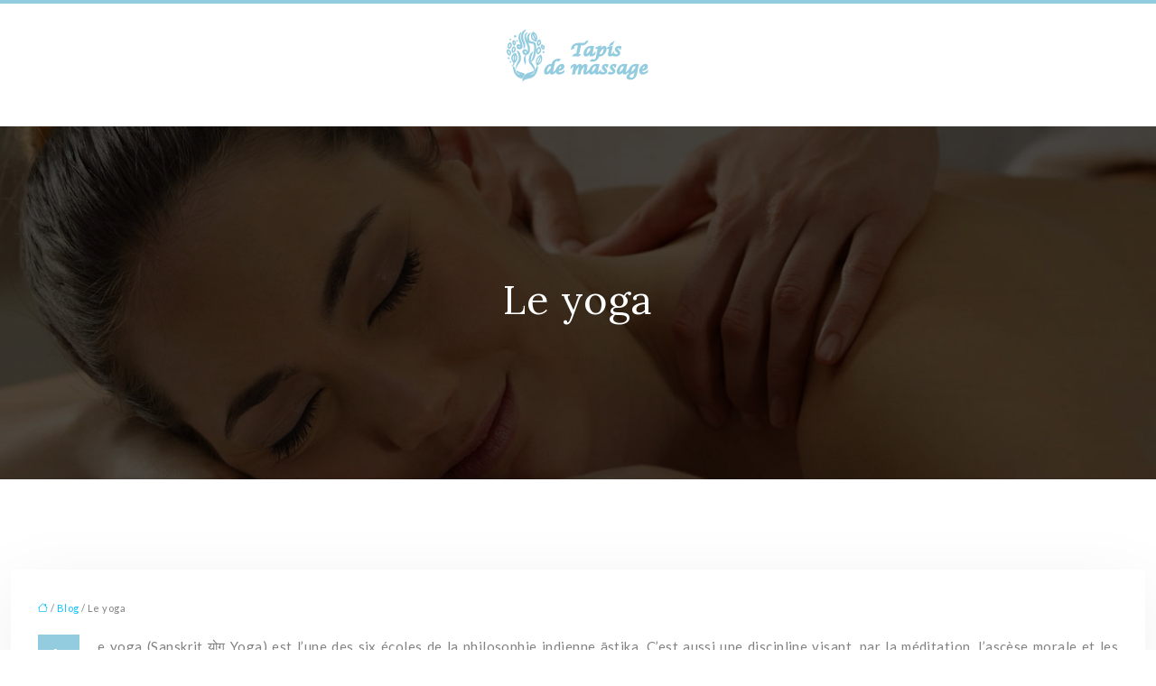

--- FILE ---
content_type: text/html; charset=UTF-8
request_url: https://www.tapis-de-massage.fr/le-yoga/
body_size: 18730
content:
<!DOCTYPE html>
<html lang="fr-FR">
<head>
<meta charset="UTF-8" />
<meta name="viewport" content="width=device-width">
<link rel="shortcut icon" href="/wp-content/uploads/2019/09/favicon.png" />
<script type="application/ld+json">
{
    "@context": "https://schema.org",
    "@graph": [
        {
            "@type": "WebSite",
            "@id": "https://www.tapis-de-massage.fr#website",
            "url": "https://www.tapis-de-massage.fr",
            "name": "Tapis de massage",
            "inLanguage": "fr-FR",
            "publisher": {
                "@id": "https://www.tapis-de-massage.fr#organization"
            }
        },
        {
            "@type": "Organization",
            "@id": "https://www.tapis-de-massage.fr#organization",
            "name": "Tapis de massage",
            "url": "https://www.tapis-de-massage.fr",
            "logo": {
                "@type": "ImageObject",
                "@id": "https://www.tapis-de-massage.fr#logo",
                "url": "https://www.tapis-de-massage.fr/wp-content/uploads/2019/09/logo-tapis-de-massage.png"
            }
        },
        {
            "@type": "Person",
            "@id": "https://www.tapis-de-massage.fr/author/tapis-de-massa#person",
            "name": "admin",
            "jobTitle": "Rédaction Web",
            "url": "https://www.tapis-de-massage.fr/author/tapis-de-massa",
            "worksFor": {
                "@id": "https://www.tapis-de-massage.fr#organization"
            },
            "image": {
                "@type": "ImageObject",
                "url": ""
            }
        },
        {
            "@type": "WebPage",
            "@id": "https://www.tapis-de-massage.fr/le-yoga/#webpage",
            "url": "https://www.tapis-de-massage.fr/le-yoga/",
            "isPartOf": {
                "@id": "https://www.tapis-de-massage.fr#website"
            },
            "breadcrumb": {
                "@id": "https://www.tapis-de-massage.fr/le-yoga/#breadcrumb"
            },
            "inLanguage": "fr_FR"
        },
        {
            "@type": "Article",
            "@id": "https://www.tapis-de-massage.fr/le-yoga/#article",
            "headline": "Le yoga",
            "mainEntityOfPage": {
                "@id": "https://www.tapis-de-massage.fr/le-yoga/#webpage"
            },
            "wordCount": 3760,
            "isAccessibleForFree": true,
            "articleSection": [
                "Blog"
            ],
            "datePublished": "2019-06-21T09:14:49+00:00",
            "author": {
                "@id": "https://www.tapis-de-massage.fr/author/tapis-de-massa#person"
            },
            "publisher": {
                "@id": "https://www.tapis-de-massage.fr#organization"
            },
            "inLanguage": "fr-FR"
        },
        {
            "@type": "BreadcrumbList",
            "@id": "https://www.tapis-de-massage.fr/le-yoga/#breadcrumb",
            "itemListElement": [
                {
                    "@type": "ListItem",
                    "position": 1,
                    "name": "Accueil",
                    "item": "https://www.tapis-de-massage.fr/"
                },
                {
                    "@type": "ListItem",
                    "position": 2,
                    "name": "Blog",
                    "item": "https://www.tapis-de-massage.fr/blog/"
                },
                {
                    "@type": "ListItem",
                    "position": 3,
                    "name": "Le yoga",
                    "item": "https://www.tapis-de-massage.fr/le-yoga/"
                }
            ]
        }
    ]
}</script>
<meta name='robots' content='max-image-preview:large' />
<title>Le yoga : Définition, Historique, Le Mantra-Yoga…</title><meta name="description" content="Qu’est-ce que le yoga ? Une discipline visant, par la méditation, l’ascèse morale et les exercices corporels, à réaliser l’unification de l’être humain…"><link rel="alternate" title="oEmbed (JSON)" type="application/json+oembed" href="https://www.tapis-de-massage.fr/wp-json/oembed/1.0/embed?url=https%3A%2F%2Fwww.tapis-de-massage.fr%2Fle-yoga%2F" />
<link rel="alternate" title="oEmbed (XML)" type="text/xml+oembed" href="https://www.tapis-de-massage.fr/wp-json/oembed/1.0/embed?url=https%3A%2F%2Fwww.tapis-de-massage.fr%2Fle-yoga%2F&#038;format=xml" />
<style id='wp-img-auto-sizes-contain-inline-css' type='text/css'>
img:is([sizes=auto i],[sizes^="auto," i]){contain-intrinsic-size:3000px 1500px}
/*# sourceURL=wp-img-auto-sizes-contain-inline-css */
</style>
<style id='wp-block-library-inline-css' type='text/css'>
:root{--wp-block-synced-color:#7a00df;--wp-block-synced-color--rgb:122,0,223;--wp-bound-block-color:var(--wp-block-synced-color);--wp-editor-canvas-background:#ddd;--wp-admin-theme-color:#007cba;--wp-admin-theme-color--rgb:0,124,186;--wp-admin-theme-color-darker-10:#006ba1;--wp-admin-theme-color-darker-10--rgb:0,107,160.5;--wp-admin-theme-color-darker-20:#005a87;--wp-admin-theme-color-darker-20--rgb:0,90,135;--wp-admin-border-width-focus:2px}@media (min-resolution:192dpi){:root{--wp-admin-border-width-focus:1.5px}}.wp-element-button{cursor:pointer}:root .has-very-light-gray-background-color{background-color:#eee}:root .has-very-dark-gray-background-color{background-color:#313131}:root .has-very-light-gray-color{color:#eee}:root .has-very-dark-gray-color{color:#313131}:root .has-vivid-green-cyan-to-vivid-cyan-blue-gradient-background{background:linear-gradient(135deg,#00d084,#0693e3)}:root .has-purple-crush-gradient-background{background:linear-gradient(135deg,#34e2e4,#4721fb 50%,#ab1dfe)}:root .has-hazy-dawn-gradient-background{background:linear-gradient(135deg,#faaca8,#dad0ec)}:root .has-subdued-olive-gradient-background{background:linear-gradient(135deg,#fafae1,#67a671)}:root .has-atomic-cream-gradient-background{background:linear-gradient(135deg,#fdd79a,#004a59)}:root .has-nightshade-gradient-background{background:linear-gradient(135deg,#330968,#31cdcf)}:root .has-midnight-gradient-background{background:linear-gradient(135deg,#020381,#2874fc)}:root{--wp--preset--font-size--normal:16px;--wp--preset--font-size--huge:42px}.has-regular-font-size{font-size:1em}.has-larger-font-size{font-size:2.625em}.has-normal-font-size{font-size:var(--wp--preset--font-size--normal)}.has-huge-font-size{font-size:var(--wp--preset--font-size--huge)}.has-text-align-center{text-align:center}.has-text-align-left{text-align:left}.has-text-align-right{text-align:right}.has-fit-text{white-space:nowrap!important}#end-resizable-editor-section{display:none}.aligncenter{clear:both}.items-justified-left{justify-content:flex-start}.items-justified-center{justify-content:center}.items-justified-right{justify-content:flex-end}.items-justified-space-between{justify-content:space-between}.screen-reader-text{border:0;clip-path:inset(50%);height:1px;margin:-1px;overflow:hidden;padding:0;position:absolute;width:1px;word-wrap:normal!important}.screen-reader-text:focus{background-color:#ddd;clip-path:none;color:#444;display:block;font-size:1em;height:auto;left:5px;line-height:normal;padding:15px 23px 14px;text-decoration:none;top:5px;width:auto;z-index:100000}html :where(.has-border-color){border-style:solid}html :where([style*=border-top-color]){border-top-style:solid}html :where([style*=border-right-color]){border-right-style:solid}html :where([style*=border-bottom-color]){border-bottom-style:solid}html :where([style*=border-left-color]){border-left-style:solid}html :where([style*=border-width]){border-style:solid}html :where([style*=border-top-width]){border-top-style:solid}html :where([style*=border-right-width]){border-right-style:solid}html :where([style*=border-bottom-width]){border-bottom-style:solid}html :where([style*=border-left-width]){border-left-style:solid}html :where(img[class*=wp-image-]){height:auto;max-width:100%}:where(figure){margin:0 0 1em}html :where(.is-position-sticky){--wp-admin--admin-bar--position-offset:var(--wp-admin--admin-bar--height,0px)}@media screen and (max-width:600px){html :where(.is-position-sticky){--wp-admin--admin-bar--position-offset:0px}}

/*# sourceURL=wp-block-library-inline-css */
</style><style id='wp-block-heading-inline-css' type='text/css'>
h1:where(.wp-block-heading).has-background,h2:where(.wp-block-heading).has-background,h3:where(.wp-block-heading).has-background,h4:where(.wp-block-heading).has-background,h5:where(.wp-block-heading).has-background,h6:where(.wp-block-heading).has-background{padding:1.25em 2.375em}h1.has-text-align-left[style*=writing-mode]:where([style*=vertical-lr]),h1.has-text-align-right[style*=writing-mode]:where([style*=vertical-rl]),h2.has-text-align-left[style*=writing-mode]:where([style*=vertical-lr]),h2.has-text-align-right[style*=writing-mode]:where([style*=vertical-rl]),h3.has-text-align-left[style*=writing-mode]:where([style*=vertical-lr]),h3.has-text-align-right[style*=writing-mode]:where([style*=vertical-rl]),h4.has-text-align-left[style*=writing-mode]:where([style*=vertical-lr]),h4.has-text-align-right[style*=writing-mode]:where([style*=vertical-rl]),h5.has-text-align-left[style*=writing-mode]:where([style*=vertical-lr]),h5.has-text-align-right[style*=writing-mode]:where([style*=vertical-rl]),h6.has-text-align-left[style*=writing-mode]:where([style*=vertical-lr]),h6.has-text-align-right[style*=writing-mode]:where([style*=vertical-rl]){rotate:180deg}
/*# sourceURL=https://www.tapis-de-massage.fr/wp-includes/blocks/heading/style.min.css */
</style>
<style id='wp-block-paragraph-inline-css' type='text/css'>
.is-small-text{font-size:.875em}.is-regular-text{font-size:1em}.is-large-text{font-size:2.25em}.is-larger-text{font-size:3em}.has-drop-cap:not(:focus):first-letter{float:left;font-size:8.4em;font-style:normal;font-weight:100;line-height:.68;margin:.05em .1em 0 0;text-transform:uppercase}body.rtl .has-drop-cap:not(:focus):first-letter{float:none;margin-left:.1em}p.has-drop-cap.has-background{overflow:hidden}:root :where(p.has-background){padding:1.25em 2.375em}:where(p.has-text-color:not(.has-link-color)) a{color:inherit}p.has-text-align-left[style*="writing-mode:vertical-lr"],p.has-text-align-right[style*="writing-mode:vertical-rl"]{rotate:180deg}
/*# sourceURL=https://www.tapis-de-massage.fr/wp-includes/blocks/paragraph/style.min.css */
</style>
<style id='global-styles-inline-css' type='text/css'>
:root{--wp--preset--aspect-ratio--square: 1;--wp--preset--aspect-ratio--4-3: 4/3;--wp--preset--aspect-ratio--3-4: 3/4;--wp--preset--aspect-ratio--3-2: 3/2;--wp--preset--aspect-ratio--2-3: 2/3;--wp--preset--aspect-ratio--16-9: 16/9;--wp--preset--aspect-ratio--9-16: 9/16;--wp--preset--color--black: #000000;--wp--preset--color--cyan-bluish-gray: #abb8c3;--wp--preset--color--white: #ffffff;--wp--preset--color--pale-pink: #f78da7;--wp--preset--color--vivid-red: #cf2e2e;--wp--preset--color--luminous-vivid-orange: #ff6900;--wp--preset--color--luminous-vivid-amber: #fcb900;--wp--preset--color--light-green-cyan: #7bdcb5;--wp--preset--color--vivid-green-cyan: #00d084;--wp--preset--color--pale-cyan-blue: #8ed1fc;--wp--preset--color--vivid-cyan-blue: #0693e3;--wp--preset--color--vivid-purple: #9b51e0;--wp--preset--gradient--vivid-cyan-blue-to-vivid-purple: linear-gradient(135deg,rgb(6,147,227) 0%,rgb(155,81,224) 100%);--wp--preset--gradient--light-green-cyan-to-vivid-green-cyan: linear-gradient(135deg,rgb(122,220,180) 0%,rgb(0,208,130) 100%);--wp--preset--gradient--luminous-vivid-amber-to-luminous-vivid-orange: linear-gradient(135deg,rgb(252,185,0) 0%,rgb(255,105,0) 100%);--wp--preset--gradient--luminous-vivid-orange-to-vivid-red: linear-gradient(135deg,rgb(255,105,0) 0%,rgb(207,46,46) 100%);--wp--preset--gradient--very-light-gray-to-cyan-bluish-gray: linear-gradient(135deg,rgb(238,238,238) 0%,rgb(169,184,195) 100%);--wp--preset--gradient--cool-to-warm-spectrum: linear-gradient(135deg,rgb(74,234,220) 0%,rgb(151,120,209) 20%,rgb(207,42,186) 40%,rgb(238,44,130) 60%,rgb(251,105,98) 80%,rgb(254,248,76) 100%);--wp--preset--gradient--blush-light-purple: linear-gradient(135deg,rgb(255,206,236) 0%,rgb(152,150,240) 100%);--wp--preset--gradient--blush-bordeaux: linear-gradient(135deg,rgb(254,205,165) 0%,rgb(254,45,45) 50%,rgb(107,0,62) 100%);--wp--preset--gradient--luminous-dusk: linear-gradient(135deg,rgb(255,203,112) 0%,rgb(199,81,192) 50%,rgb(65,88,208) 100%);--wp--preset--gradient--pale-ocean: linear-gradient(135deg,rgb(255,245,203) 0%,rgb(182,227,212) 50%,rgb(51,167,181) 100%);--wp--preset--gradient--electric-grass: linear-gradient(135deg,rgb(202,248,128) 0%,rgb(113,206,126) 100%);--wp--preset--gradient--midnight: linear-gradient(135deg,rgb(2,3,129) 0%,rgb(40,116,252) 100%);--wp--preset--font-size--small: 13px;--wp--preset--font-size--medium: 20px;--wp--preset--font-size--large: 36px;--wp--preset--font-size--x-large: 42px;--wp--preset--spacing--20: 0.44rem;--wp--preset--spacing--30: 0.67rem;--wp--preset--spacing--40: 1rem;--wp--preset--spacing--50: 1.5rem;--wp--preset--spacing--60: 2.25rem;--wp--preset--spacing--70: 3.38rem;--wp--preset--spacing--80: 5.06rem;--wp--preset--shadow--natural: 6px 6px 9px rgba(0, 0, 0, 0.2);--wp--preset--shadow--deep: 12px 12px 50px rgba(0, 0, 0, 0.4);--wp--preset--shadow--sharp: 6px 6px 0px rgba(0, 0, 0, 0.2);--wp--preset--shadow--outlined: 6px 6px 0px -3px rgb(255, 255, 255), 6px 6px rgb(0, 0, 0);--wp--preset--shadow--crisp: 6px 6px 0px rgb(0, 0, 0);}:where(body) { margin: 0; }.wp-site-blocks > .alignleft { float: left; margin-right: 2em; }.wp-site-blocks > .alignright { float: right; margin-left: 2em; }.wp-site-blocks > .aligncenter { justify-content: center; margin-left: auto; margin-right: auto; }:where(.is-layout-flex){gap: 0.5em;}:where(.is-layout-grid){gap: 0.5em;}.is-layout-flow > .alignleft{float: left;margin-inline-start: 0;margin-inline-end: 2em;}.is-layout-flow > .alignright{float: right;margin-inline-start: 2em;margin-inline-end: 0;}.is-layout-flow > .aligncenter{margin-left: auto !important;margin-right: auto !important;}.is-layout-constrained > .alignleft{float: left;margin-inline-start: 0;margin-inline-end: 2em;}.is-layout-constrained > .alignright{float: right;margin-inline-start: 2em;margin-inline-end: 0;}.is-layout-constrained > .aligncenter{margin-left: auto !important;margin-right: auto !important;}.is-layout-constrained > :where(:not(.alignleft):not(.alignright):not(.alignfull)){margin-left: auto !important;margin-right: auto !important;}body .is-layout-flex{display: flex;}.is-layout-flex{flex-wrap: wrap;align-items: center;}.is-layout-flex > :is(*, div){margin: 0;}body .is-layout-grid{display: grid;}.is-layout-grid > :is(*, div){margin: 0;}body{padding-top: 0px;padding-right: 0px;padding-bottom: 0px;padding-left: 0px;}a:where(:not(.wp-element-button)){text-decoration: underline;}:root :where(.wp-element-button, .wp-block-button__link){background-color: #32373c;border-width: 0;color: #fff;font-family: inherit;font-size: inherit;font-style: inherit;font-weight: inherit;letter-spacing: inherit;line-height: inherit;padding-top: calc(0.667em + 2px);padding-right: calc(1.333em + 2px);padding-bottom: calc(0.667em + 2px);padding-left: calc(1.333em + 2px);text-decoration: none;text-transform: inherit;}.has-black-color{color: var(--wp--preset--color--black) !important;}.has-cyan-bluish-gray-color{color: var(--wp--preset--color--cyan-bluish-gray) !important;}.has-white-color{color: var(--wp--preset--color--white) !important;}.has-pale-pink-color{color: var(--wp--preset--color--pale-pink) !important;}.has-vivid-red-color{color: var(--wp--preset--color--vivid-red) !important;}.has-luminous-vivid-orange-color{color: var(--wp--preset--color--luminous-vivid-orange) !important;}.has-luminous-vivid-amber-color{color: var(--wp--preset--color--luminous-vivid-amber) !important;}.has-light-green-cyan-color{color: var(--wp--preset--color--light-green-cyan) !important;}.has-vivid-green-cyan-color{color: var(--wp--preset--color--vivid-green-cyan) !important;}.has-pale-cyan-blue-color{color: var(--wp--preset--color--pale-cyan-blue) !important;}.has-vivid-cyan-blue-color{color: var(--wp--preset--color--vivid-cyan-blue) !important;}.has-vivid-purple-color{color: var(--wp--preset--color--vivid-purple) !important;}.has-black-background-color{background-color: var(--wp--preset--color--black) !important;}.has-cyan-bluish-gray-background-color{background-color: var(--wp--preset--color--cyan-bluish-gray) !important;}.has-white-background-color{background-color: var(--wp--preset--color--white) !important;}.has-pale-pink-background-color{background-color: var(--wp--preset--color--pale-pink) !important;}.has-vivid-red-background-color{background-color: var(--wp--preset--color--vivid-red) !important;}.has-luminous-vivid-orange-background-color{background-color: var(--wp--preset--color--luminous-vivid-orange) !important;}.has-luminous-vivid-amber-background-color{background-color: var(--wp--preset--color--luminous-vivid-amber) !important;}.has-light-green-cyan-background-color{background-color: var(--wp--preset--color--light-green-cyan) !important;}.has-vivid-green-cyan-background-color{background-color: var(--wp--preset--color--vivid-green-cyan) !important;}.has-pale-cyan-blue-background-color{background-color: var(--wp--preset--color--pale-cyan-blue) !important;}.has-vivid-cyan-blue-background-color{background-color: var(--wp--preset--color--vivid-cyan-blue) !important;}.has-vivid-purple-background-color{background-color: var(--wp--preset--color--vivid-purple) !important;}.has-black-border-color{border-color: var(--wp--preset--color--black) !important;}.has-cyan-bluish-gray-border-color{border-color: var(--wp--preset--color--cyan-bluish-gray) !important;}.has-white-border-color{border-color: var(--wp--preset--color--white) !important;}.has-pale-pink-border-color{border-color: var(--wp--preset--color--pale-pink) !important;}.has-vivid-red-border-color{border-color: var(--wp--preset--color--vivid-red) !important;}.has-luminous-vivid-orange-border-color{border-color: var(--wp--preset--color--luminous-vivid-orange) !important;}.has-luminous-vivid-amber-border-color{border-color: var(--wp--preset--color--luminous-vivid-amber) !important;}.has-light-green-cyan-border-color{border-color: var(--wp--preset--color--light-green-cyan) !important;}.has-vivid-green-cyan-border-color{border-color: var(--wp--preset--color--vivid-green-cyan) !important;}.has-pale-cyan-blue-border-color{border-color: var(--wp--preset--color--pale-cyan-blue) !important;}.has-vivid-cyan-blue-border-color{border-color: var(--wp--preset--color--vivid-cyan-blue) !important;}.has-vivid-purple-border-color{border-color: var(--wp--preset--color--vivid-purple) !important;}.has-vivid-cyan-blue-to-vivid-purple-gradient-background{background: var(--wp--preset--gradient--vivid-cyan-blue-to-vivid-purple) !important;}.has-light-green-cyan-to-vivid-green-cyan-gradient-background{background: var(--wp--preset--gradient--light-green-cyan-to-vivid-green-cyan) !important;}.has-luminous-vivid-amber-to-luminous-vivid-orange-gradient-background{background: var(--wp--preset--gradient--luminous-vivid-amber-to-luminous-vivid-orange) !important;}.has-luminous-vivid-orange-to-vivid-red-gradient-background{background: var(--wp--preset--gradient--luminous-vivid-orange-to-vivid-red) !important;}.has-very-light-gray-to-cyan-bluish-gray-gradient-background{background: var(--wp--preset--gradient--very-light-gray-to-cyan-bluish-gray) !important;}.has-cool-to-warm-spectrum-gradient-background{background: var(--wp--preset--gradient--cool-to-warm-spectrum) !important;}.has-blush-light-purple-gradient-background{background: var(--wp--preset--gradient--blush-light-purple) !important;}.has-blush-bordeaux-gradient-background{background: var(--wp--preset--gradient--blush-bordeaux) !important;}.has-luminous-dusk-gradient-background{background: var(--wp--preset--gradient--luminous-dusk) !important;}.has-pale-ocean-gradient-background{background: var(--wp--preset--gradient--pale-ocean) !important;}.has-electric-grass-gradient-background{background: var(--wp--preset--gradient--electric-grass) !important;}.has-midnight-gradient-background{background: var(--wp--preset--gradient--midnight) !important;}.has-small-font-size{font-size: var(--wp--preset--font-size--small) !important;}.has-medium-font-size{font-size: var(--wp--preset--font-size--medium) !important;}.has-large-font-size{font-size: var(--wp--preset--font-size--large) !important;}.has-x-large-font-size{font-size: var(--wp--preset--font-size--x-large) !important;}
/*# sourceURL=global-styles-inline-css */
</style>

<link rel='stylesheet' id='accordion-css-css' href='https://www.tapis-de-massage.fr/wp-content/plugins/medialab-gutenberg/accordion.css?ver=d87204489b073b456985c341b3f6a2a4' type='text/css' media='all' />
<link rel='stylesheet' id='default-css' href='https://www.tapis-de-massage.fr/wp-content/themes/factory-templates-4/style.css?ver=d87204489b073b456985c341b3f6a2a4' type='text/css' media='all' />
<link rel='stylesheet' id='bootstrap5-css' href='https://www.tapis-de-massage.fr/wp-content/themes/factory-templates-4/css/bootstrap.min.css?ver=d87204489b073b456985c341b3f6a2a4' type='text/css' media='all' />
<link rel='stylesheet' id='bootstrap-icon-css' href='https://www.tapis-de-massage.fr/wp-content/themes/factory-templates-4/css/bootstrap-icons.css?ver=d87204489b073b456985c341b3f6a2a4' type='text/css' media='all' />
<link rel='stylesheet' id='global-css' href='https://www.tapis-de-massage.fr/wp-content/themes/factory-templates-4/css/global.css?ver=d87204489b073b456985c341b3f6a2a4' type='text/css' media='all' />
<link rel='stylesheet' id='light-theme-css' href='https://www.tapis-de-massage.fr/wp-content/themes/factory-templates-4/css/light.css?ver=d87204489b073b456985c341b3f6a2a4' type='text/css' media='all' />
<script type="text/javascript" src="https://www.tapis-de-massage.fr/wp-includes/js/jquery/jquery.min.js?ver=d87204489b073b456985c341b3f6a2a4" id="jquery-core-js"></script>
<script type="text/javascript" src="https://www.tapis-de-massage.fr/wp-includes/js/jquery/jquery-migrate.min.js?ver=d87204489b073b456985c341b3f6a2a4" id="jquery-migrate-js"></script>
<script type="text/javascript" src="https://code.jquery.com/jquery-3.2.1.min.js?ver=d87204489b073b456985c341b3f6a2a4" id="jquery3.2.1-js"></script>
<script type="text/javascript" src="https://www.tapis-de-massage.fr/wp-content/themes/factory-templates-4/js/fn.js?ver=d87204489b073b456985c341b3f6a2a4" id="default_script-js"></script>
<link rel="https://api.w.org/" href="https://www.tapis-de-massage.fr/wp-json/" /><link rel="alternate" title="JSON" type="application/json" href="https://www.tapis-de-massage.fr/wp-json/wp/v2/posts/19" /><link rel="EditURI" type="application/rsd+xml" title="RSD" href="https://www.tapis-de-massage.fr/xmlrpc.php?rsd" />
<link rel="canonical" href="https://www.tapis-de-massage.fr/le-yoga/" />
<link rel='shortlink' href='https://www.tapis-de-massage.fr/?p=19' />
 
<link href="https://fonts.googleapis.com/css2?family=Lato:wght@300;400;700;900&family=Lora:wght@400;500;600;700&display=swap" rel="stylesheet">
<meta name="google-site-verification" content="4G1XmlwbWpq-Q8BvfFNu489pMvhFb9TgX0J17b0vo_M" />
<meta name="google-site-verification" content="TGfzQs5y7ACbStiT5lj-EKZFG96SwKksOu-UDv4lFDY" /> 
<style type="text/css">
.default_color_background,.menu-bars{background-color : #93ccdf }.default_color_text,a,h1 span,h2 span,h3 span,h4 span,h5 span,h6 span{color :#93ccdf }.navigation li a,.navigation li.disabled,.navigation li.active a,.owl-dots .owl-dot.active span,.owl-dots .owl-dot:hover span{background-color: #93ccdf;}
.block-spc{border-color:#93ccdf}
.page-content a{color : #0cc2ff }.page-content a:hover{color : #c1efff }.col-menu,.main-navigation{background-color:#fff;}.main-navigation.scrolled{background-color:#fff;}.main-navigation {-webkit-box-shadow: 0 2px 13px 0 rgba(0, 0, 0, .1);-moz-box-shadow: 0 2px 13px 0 rgba(0, 0, 0, .1);box-shadow: 0 2px 13px 0 rgba(0, 0, 0, .1);}
.main-navigation .logo-main{height: 66px;}.main-navigation  .logo-sticky{height: 40px;}nav li a{font-size:14px;}nav li a{line-height:40px;}nav li a{color:#333333!important;}nav li:hover > a,.current-menu-item > a{color:#93ccdf!important;}.archive #mask{background-color: rgba(0,0,0,0.4)}.archive h1{color:#fff!important;}.category .subheader,.single .subheader{padding:160px 0px }.archive h1{text-align:center!important;} .archive h1{font-size:45px}  .archive h2,.cat-description h2{font-size:30px} .archive h2 a,.cat-description h2{color:#333333!important;}.archive .readmore{background-color:#93ccdf;}.archive .readmore{color:#fff;}.archive .readmore:hover{background-color:rgb(122,179,198);}.archive .readmore:hover{color:#fff;}.archive .readmore{padding:8px 20px;}.single h1{color:#fff!important;}.single .the-post h2{color:#111!important;}.single .the-post h3{color:#111!important;}.single .the-post h4{color:#111!important;}.single .the-post h5{color:#111!important;}.single .the-post h6{color:#111!important;} .single .post-content a{color:#0cc2ff} .single .post-content a:hover{color:#c1efff}.single h1{text-align:center!important;}.single h1{font-size: 45px}.single h2{font-size: 30px}.single h3{font-size: 23px}.single .the-post p:first-child::first-letter{background-color: #93ccdf;padding: 8px 5px;margin-right: 4px;margin-bottom:4px}footer{background-position:top } #back_to_top{background-color:#93ccdf;}#back_to_top i, #back_to_top svg{color:#fff;} footer{padding:80px 0 60px} #back_to_top {padding:3px 12px 6px;}</style>
<style>:root {
    --color-primary: #93ccdf;
    --color-primary-light: #bfffff;
    --color-primary-dark: #668e9c;
    --color-primary-hover: #84b7c8;
    --color-primary-muted: #ebffff;
            --color-background: #fff;
    --color-text: #000000;
} </style>
<style id="custom-st" type="text/css">
body{font-style:normal;font-size:15px;font-weight:400;line-height:26px;font-family:Lato,sans-serif;letter-spacing:0.03em;color:#828282;}h1,h2,h3,h4{font-family:"Lora",Sans-serif;font-weight:400;line-height:1.4;}a{text-decoration:none;}.logo-center{text-align:center;padding:25px 0;}.main-navigation {z-index:3;border-top:4px solid #93CCDF;}.navbar{padding:0!important;}.navbar-toggler{border:none}nav li a{font-style:normal;font-weight:400;text-transform:uppercase;font-family:Lato,sans-serif;padding:10px 15px!important;}.sub-menu li a{padding:0!important;line-height:30px;}p{text-align:justify;}.main-navigation .menu-item-has-children::after{top:16px;right:0;color:#93ccdf;}.bloc2{background-image:url(/wp-content/uploads/2019/05/img4.jpg);background-repeat:no-repeat;padding:20px 0px 100px 0px;background-size:auto;background-position:50% 50%;}.big-texte{font-family:"Lora",Sans-serif;font-size:25px;font-weight:300;line-height:45px;margin-top:70px;}.last-bloc{background-image:url(/wp-content/uploads/2019/09/bientfaits-massages-2.jpg);background-position:top center;background-size:cover;padding:180px 0px 140px 0px;}.reduit-col{padding:0 5%;}footer img{margin-bottom:10px;}footer{color:rgba(255,255,255,0.53);}#back_to_top svg {width:20px;}#inactive,.to-top {box-shadow:none;z-index:3;}footer .footer-widget{color:#fff;position:relative;line-height:1.3;font-size:18px;text-transform:uppercase;font-weight:700;margin-bottom:25px;border-bottom:none!important;}footer ul{list-style:none;margin:0;padding:0;}footer ul li{display:list-item;position:relative;width:100%;text-align:left;margin-bottom:10px;}.archive h2,.single .the-post h2,.single .the-post h3{font-weight:500;}.archive .post{box-shadow:0 30px 100px 0 rgba(221,224,231,0.5);padding:30px 30px 30px;}.archive .readmore{letter-spacing:0.3px;position:relative;font-size:12px;line-height:24px;font-weight:700;text-transform:uppercase;}.single h1{position:relative;}.widget_sidebar{margin-bottom:50px;background:#fff;-webkit-box-shadow:0 15px 76px 0 rgba(0,0,0,.1);box-shadow:0 15px 76px 0 rgba(0,0,0,.1);box-sizing:border-box;text-align:center;padding:25px 20px 20px;}.widget_sidebar .sidebar-widget{margin-bottom:1em;color:#111;text-align:left;position:relative;padding-bottom:1em;font-weight:500;border-bottom:none;}.widget_sidebar .sidebar-widget:after,.widget_sidebar .sidebar-widget:before{content:"";position:absolute;left:0;bottom:2px;height:0;}.widget_sidebar .sidebar-widget:before{width:100%;border-bottom:1px solid #ececec;}.widget_sidebar .sidebar-widget:after{width:50px;border-bottom:1px solid #93ccdf;}.single .the-post p:first-child::first-letter{font-size:30px;height:55px;line-height:22px;padding:15px;width:55px;font-weight:500;margin-top:5px;color:#fff;float:left;margin:0 20px 0 0;text-align:center;}.single .all-post-content{padding:30px;background:#fff;-webkit-box-shadow:0 15px 76px 0 rgba(0,0,0,.06);box-shadow:0 15px 76px 0 rgba(0,0,0,.06);margin-bottom:50px;}.loop-post .align-items-center div{padding:0 0 0 20px;}@media screen and (max-width:1366px){.widget_footer{margin-bottom:20px;}}@media screen and (max-width:1024px){.big-texte {font-size:17px;}.home h1{line-height:35px!important;font-size:25px!important;}.home h2{line-height:28px!important;font-size:18px!important;}.home h3{font-size:16px!important}}@media screen and (max-width:960px){.bloc1 {background:#000;}main-navigation .menu-item-has-children::after{top:16px;}nav li a {padding:10px!important;}.navbar {padding:10px 15px!important;}.navbar-toggler-icon {background-color:#93ccdf;}.navbar-toggler {border:none;}}@media screen and (max-width:375px){.category .subheader,.single .subheader {padding:70px 0px;}footer .copyright{padding:25px 50px}.loop-post .align-items-center div {padding:0;}}</style>
</head> 

<body class="wp-singular post-template-default single single-post postid-19 single-format-standard wp-theme-factory-templates-4 catid-1" style="background-color: #fff;">

<div class="main-navigation   container-fluid is_sticky none-mobile">

  

<div class="logo-center">
<a id="logo" href="https://www.tapis-de-massage.fr">
<img class="logo-main" src="/wp-content/uploads/2019/09/logo-tapis-de-massage.png"  width="166px"   height="66px"   alt="logo">
<img class="logo-sticky" src="/wp-content/uploads/2019/09/logo-tapis-de-massage.png" width="auto" height="40px" alt="logo"></a>
</div>
<nav class="navbar navbar-expand-lg container-xxl">
<button class="navbar-toggler" type="button" data-bs-toggle="collapse" data-bs-target="#navbarSupportedContent" aria-controls="navbarSupportedContent" aria-expanded="false" aria-label="Toggle navigation">
      <span class="navbar-toggler-icon"><i class="bi bi-list"></i></span>
</button>
<div class="collapse navbar-collapse" id="navbarSupportedContent">
<div id="main-menu" class="classic-menu navbar-nav mx-auto mb-2 mb-lg-0"><ul>
<li id="menu-item-2" class=""><a></a></li>
</ul></div>
</div>
</nav>
</div><!--menu-->
<div style="" class="body-content     add-top">
  

<div class="container-fluid subheader" style="background-position:top;background-image:url(/wp-content/uploads/2019/09/cat-3.jpg);background-color:#000;">
<div id="mask" style="background:rgba(0,0,0,0.4);"></div>	
<div class="container-xxl"><h1 class="title">Le yoga</h1></div></div>



<div class="post-content container-xxl"> 


<div class="row">
<div class="  col-xxl-9  col-md-12">	



<div class="all-post-content">
<article>
<div style="font-size: 11px" class="breadcrumb"><a href="/"><i class="bi bi-house"></i></a>&nbsp;/&nbsp;<a href="https://www.tapis-de-massage.fr/blog/">Blog</a>&nbsp;/&nbsp;Le yoga</div>
<div class="the-post">






<p>Le yoga (Sanskrit योग Yoga) est l’une des six écoles de la philosophie indienne āstika. C’est aussi une discipline visant, par la méditation, l’ascèse morale et les exercices corporels, à réaliser l’unification de l’être humain dans ses aspects physique, psychique et spirituel.<br><br>Le yoga se pratiquait déjà vers le IIIe millénaire avant notre ère. Vers le IIe s. av. J.-C. (?), en rédigeant les Yoga-Sûtra, Patañjali systématise la philosophie du yoga en réalisant une synthèse de toutes les théories sur la pratique intérieure.<br><br>« Le yoga n’exclut pas le plan métaphysique du plan physique et du plan mental. Il ne sépare pas fondamentalement la matière de la pensée. Sa méthode englobe toute la connaissance, la structure du monde apparent, la formation de la pensée, le rôle de l’énergie qui donne naissance à l’un et à l’autre, et, au-delà, la puissance énergétique et créatrice dont le monde est issu. Par la méthode de la réintégration, il permet de percevoir la nature des représentations mentales et de la conscience et d’arriver à l’union avec la forme subtile de l’Être. »</p>



<p>Beaucoup de pratiquant de yoga fait leur séances, ou des parties, sur le tapis de massage suédois à 6000 pics (clous).</p>



<h2 class="wp-block-heading">Étymologie</h2>



<p>Nataraja. Dans sa danse cosmique, Shiva se tient dans un « cercle de feu » qui symbolise la nature vibrante, rythmique, et cyclique de la vie.<br><br>Le yoga est l’une des six écoles (ṣaḍdarśana) de la philosophie védique.<br><br>Le terme de « yoga » vient du sanskrit योग. Sa signification est bien plus large que la définition généralement donnée d’union. Sa racine sanskrite yuj signifie « atteler, unir ». Le mot « yoga » a, en sanskrit, les sens suivants : « 1) action d’atteler ; 2) méthode pour dresser les chevaux ; 3) mode d’emploi, technique ; 4) discipline spirituelle ; 5) Râja-Yoga ; 6) Hatha-Yoga ; 7) état d’union ou d’unité de l’être subjectif avec le Suprême (selon Shrî Aurobindo) ».<br><br>On voit donc que le yoga est à la fois la méthode, le moyen, et le but.<br><br>Ce mot possède le même radical (racines indo-européennes) que l’on retrouve dans le français joug (du latin jugum) et l’anglais yoke. Il présente aussi l’idée d’une «union de l’âme individuelle avec l’Esprit universel».</p>



<p>Synonymie pour « yogin »</p>



<p>* Du point de vue hindou, un yogin est un ascète itinérant, qui, n’étant pas un dvija (deux-fois-né), n’est pas habilité à porter le nom de samnyâsin (même si le samnyâsin peut porter le nom de yogin aussi) : dans ce dernier cas seulement, le terme de Samnyâsin peut être synonyme de yogin. Au féminin, on dit yogini.<br>* Ascète : Celui, celle qui, soit dans une communauté, soit à titre individuel, s’exerce à la prière et à la perfection morale en menant une vie austère, faite d’exercices spirituels, de mortification et d’abstinence.<br>* Gymnosophiste : terme grec pour nommer les ascètes appartenant à une secte hindoue dont les membres vivaient nus et s’adonnaient à la contemplation des choses de la nature, mais aussi les ascètes nus égyptiens, ou grecs.<br>* Sâdhu : Le sâdhu (du sanskrit साधु sādhu, « homme de bien, saint homme ») choisit de vivre une vie de sainteté pour accélérer le processus de la libération (moksa) et le réaliser à l’issue de cette vie.</p>



<h2 class="wp-block-heading">Historique</h2>



<h3 class="wp-block-heading">Invasions</h3>



<p>Bhairava, Shiva sous sa forme terrifiante.<br><br>Depuis au moins trois mille ans avant notre ère, l’émancipation du yoga s’est élaborée par le biais d’une chaîne ininterrompue de transmission de maître à élève, enrichie à chaque génération de la connaissance expérimentale de l’enseignant. Ainsi, au fil des siècles se sont élaborées la technique et la philosophie du yoga.<br><br>Vers le XVIIe siècle av. J.-C., les Aryens envahissent le Penjab, ils amènent avec eux leur religion codifiée dans les Vedas, racine de l’Hindouisme auquel se rattache le yoga. Ils imposent leur langue, le sanskrit, mais s’imprègnent des traditions autochtones du Nord de l’Inde, notamment les pratiques yogiques existant originellement chez les Dravidiens. Pour les rituels de l’époque,  » Prononcer la formule, consiste plus à déclencher une sorte de magie vocale, plutôt qu’à énoncer une forme de vérité absolue « . Cette incantation très attentive se retrouve dans le Mantra-Yoga, et l’attention au geste se retrouve dans les mudrâ, positions codifiées et symboliques des mains.<br><br>Vers le VIIe siècle av. J.-C., les Upanishads forment le troisième et dernier groupe scripturaire de la révélation védique. L’élan métaphysique franchit ici le cercle restreint de la liturgie et, d’équivalences en équivalences, s’élève jusqu’à la vérité suprême : l’identité de l’âme individuelle (âtman) et de l’âme universelle (brahman), thème repris dans la philosophie du yoga.<br><br>Vers les IVe siècle av. J.-C. les Yoga-Sûtra (Y.S.) et la Bhagavad-Gîtâ sont rédigés, ils deviendront les textes de référence du yoga.<br><br>Au XVIIIe siècle, la colonisation anglaise entraîne un déclin culturel.</p>



<h3 class="wp-block-heading">Renaissance</h3>



<p>Au début du XXe siècle le yoga réapparaît. En 1924, Sri Krishnamacharia fonde une école de yoga qui va modéliser le Hatha-Yoga tel qu’il est connu en Occident.<br><br>Le yoga s’est lentement élaboré en s’imprégnant et en imprégnant ce qui l’entourait. Le yoga est avant tout une réalisation pratique (sâdhanâ) obtenue par une ascèse engageant toutes les forces du corps et de l’esprit ; il s’apparente au Sâmkhya par tous les apports théoriques qu’il y puise.<br><br>Les quatre voies traditionnelles principales<br><br>Mont Kailash, la demeure supposée de Shiva<br><br>Le yoga n’exige pas que tous les individus suivent un même et unique chemin. Il existe de nombreuses voies et styles de yoga liés aux différentes aspirations individuelles et aux divers aspects de notre nature. Quatre voies traditionnelles majeures peuvent résumer ces directions. Il est également possible de les suivre assemblées ou séparément :<br><br>1. Jñâna-Yoga : Yoga de la connaissance transcendante ;<br>2. Bhakti-Yoga : Yoga de la dévotion et de l’adoration ;<br>3. Karma-Yoga : Yoga du service et de l’action désintéressée ;<br>4. Râja-Yoga : Yoga codifié par Patañjali et procédant essentiellement par méditation (dhyâna).<br><br>Au sein d’une même Voie (मार्ग, mārga), il peut exister des courants différents. Un yogin reconnu comme maîtrisant parfaitement un mode d’enseignement peut décider de fonder une école de yoga. Cette diversité n’est pas un signe de faiblesse ou de dissension, mais plutôt une réponse à l’extrême diversité des attentes de chacun.<br><br>A ces quatre voies, il faut ajouter le Kriyâ-Yoga qui combine toutes les techniques du Yoga ( Hatha-Yoga, Kundalinî-Yoga, Tantra-Yoga, Yoga-Nidrâ (sommeil) et autres ).<br>Kriyâ-Yoga – Les techniques du yoga [modifier]<br>Posture de Hatha-Yoga : l’iguane<br><br>« La science yogique possède sa propre technologie consistant en diverses méthodes et techniques impliquant le corps, la respiration et le mental. Kriya se réfère à l’action, au processus ou au mouvement, en particulier au déploiement interne du prana et à la concentration. La purification et la transformation issues des yogas techniques préparent ainsi à la méditation profonde. »</p>



<h2 class="wp-block-heading">Le Hatha-Yoga</h2>



<p>Pour une majorité d’occidentaux, le yoga se résume au Hatha-Yoga. Pourtant, non seulement ce n’est pas la seule forme de yoga, mais même, la forme proposée en Occident est très éloignée de ce qu’est réellement le Hatha-Yoga traditionnel.<br><br>En effet, le Hatha-Yoga, traditionnellement, n’est pas une forme de gymnastique douce mais une voie spirituelle à part entière, qui plus est une voie abrupte et dangereuse réservée à une élite d’individus prêts à brûler les étapes de la Réalisation.<br><br>Le terme « haṭha » (हठ), signifie vigueur, violence; d’un point de vue symbolique, cela exprime aussi la réunion heureuse des contraires, que l’on retrouve dessinée dans le praṇava (प्रणव), la syllabe sacrée om ॐ (le croissant lunaire accueillant le point solaire).<br><br>D’un point de vue technique, le Hatha-Yoga est une discipline d’harmonisation et de développement des facultés psychologiques (concentration, sérénité) et corporelles (puissance et souplesse) poussés à leur perfection. Les principaux ouvrages qui présentent cette méthode, développée à la fin du premier millénaire de notre ère dans la secte tantrique des Goraknath, sont la Hatha-yoga-Pradîpikâ et à la Gheranda samhita.</p>



<h2 class="wp-block-heading">Le Mantra-Yoga</h2>



<h3 class="wp-block-heading">Japamala</h3>



<p><br>Le mantra est un objet ou un support de méditation. Le mantra est soit une formule sacrée d’invocation condensée, soit une série de syllabes assemblées en fonction de leur seule efficience magique intrinsèque, répétée de nombreuses fois suivant un certain rythme. Le but de sa pratique peut être un bienfait matériel ou spirituel. Le Mantra-Yoga peut s’effectuer dans le cadre d’un rituel minimal, ou d’une liturgie élaborée, incluant prières, visualisations, mudrā, etc. Le récitant s’accompagne souvent d’un mālā, sorte de chapelet comportant 108 grains. Le Mantra-Yoga s’identifie en bonne partie avec le Siddha-Yoga. Sous une forme plus aisée et populaire il s’assimile au Japa-Yoga, yoga fondé sur la « récitation » du nom de la Divinité, répété mécaniquement, ou sur un mantra.</p>



<h2 class="wp-block-heading">Le Tantra-Yoga</h2>



<p>Le Tantra-Yoga s’exprime au travers de deux religions : le bouddhisme tantrique[16] (Tibet, Boutan, Népal, et Japon) et l’hindouisme tantrique (principalement au Nord de l’Inde). Pour l’hindouisme, Tantra (तन्त्र) signifie : règle, méthode, traité. Le Tantra est une approche de l’énergie à un niveau subtil. Plusieurs yogas puisent leur origine dans le Tantra, nous en citerons trois :</p>



<h3 class="wp-block-heading">Le Shivaïsme du Cachemire</h3>



<p>Ce yoga est l’expression la plus aboutie du Tantra, il se fonde sur la triple autorité, tout d’abord des écritures sacrées, les Âgama, puis de l’expérience et de l’enseignement du maître, enfin du propre discernement du pratiquant. À la différence du Brahmanisme classique, le Shivaïsme du Cachemire n’exige aucune qualification particulière de caste, de foi, mais seulement une aspiration à s’initier, selon son aptitude, à un enseignement approprié. Seuls ferveur et désintéressement sont requis, aucune forme d’ascétisme douloureux, aucun mépris des sens ou de la vie courante. Entre le VIe et le Xe siècle, Vasugupta, Abhinavagupta, Gaudapâda, Kshemaraja rédigérent les œuvres majeures Cacheméries.</p>



<h2 class="wp-block-heading">Le Kundalinî-Yoga</h2>



<h3 class="wp-block-heading">Les sept chakras</h3>



<p>La kundalinî désigne l’énergie primordiale présente en chaque être humain et évolue en Sushumnâ, son canal principal situé le long de la colonne vertébrale, à travers des chakra jusqu’au sommet de la tête. Cette technique permet l’équilibration puis la conjonction des courants ascendants et descendants du corps circulant au travers des principaux canaux énergétiques (nâdî) gauche (idâ) et droit (pingalâ). Certaines écoles de Hatha-Yoga y puisent de larges emprunts, notamment leurs représentations énergétiques du corps.<br><br>Jung poursuivit, tout au long de sa vie, une analyse de la psychologie humaine et tenta entre autres, un rapprochement entre pensée orientale – Kundalinî-Yoga – et théories psychanalytiques. Fondamentalement, la psychanalyse est une « praxis », une méthode empirique, dont les modèles théoriques émergeront précisément avec les débuts de Jung dans le mouvement psychanalytique (définition d’un « complexe »). Le yoga fournira une justification facile de ces modèles qui ne sont ni psychanalytiques ni yoguiques, et permettra de recycler la quasi-totalité des modèles judéo-chrétiens.<br><br>Aleister Crowley se serait inspiré du Kundalini Yoga en contrepoint justement de la définition jungienne.</p>



<h2 class="wp-block-heading">Le Yoga-Nidrâ</h2>



<p>Yoga-Nidrâ signifie « sommeil yogique ». On peut le considérer comme une variante de l’état de transe des chamans. Cette technique très ancienne est décrite dans les traités des Tantra et a été transmise par les Yogins depuis des temps immémoriaux.<br><br>Ce yoga est essentiellement basé sur la relaxation, travaillant à proximité de la phase liminale du sommeil. Cette technique utilise des représentations telles que pratiquées dans la sophrologie. L’induction par l’enseignant, la douceur relationnelle et l’attention au corps dans l’instant présent s’apparentent à l’hypnose Eriksonienne.</p>



<h2 class="wp-block-heading">Philosophie</h2>



<h3 class="wp-block-heading">Le but<br></h3>



<p>« La préoccupation première de la pensée indienne a de tout temps été la position de l’homme par rapport à l’univers et plus précisément la dualité de sa condition : d’une part l’asservissement aux conditions physiques et matérielles, et d’autre part l’aspiration violente à un dépassement de ces conditions. Ces deux aspects fondamentaux du problème humain ont orienté toutes les recherches au cours des siècles, partant de l’analyse des conditions d’asservissement, pour aller jusqu’aux méthodes très élaborées de déconditionnement. ». Les Yoga-Sûtra précisent ce cheminement : détachement, cessation des activités du mental, contentement.<br><br>Le but ultime est la quête d’une harmonie, d’une unité corps et esprit. Pour Patanjali, c’est aussi l’établissement dans l’état de sattva, c’est-à-dire la prévention ou la cessation des modifications à l’état subtil au sein du mental (manas), sources du karma. Cette harmonie ou cet état s’inscrit dans l’instant présent, et est potentiellement accessible à tout être humain. « Au cœur du yoga il y a un message important : tout être humain est naturellement équilibré et entier car le Soi ne peut être ni détruit ni endommagé. C’est là notre nature inhérente, et le yoga est la voie vers une plus grande conscience de cette entité intérieure, le Soi ». « Lorsque nous suivons systématiquement la voie du yoga, il prend dans notre vie une importance profonde. Intérieurement, il nous permet d’agir conformément à nos besoins, à nos intentions et aux valeurs qui nous sont les plus chères. Extérieurement, il nous apprend à renforcer notre corps, à détendre et à équilibrer notre système nerveux et à trouver la paix et la concentration sur un objet. En fin de compte, on dit que le yoga mène à la réalisation directe de notre nature véritable ». »<br><br>Le yoga est une philosophie sans exclusive, toutes les convictions, mêmes religieuses ou humanistes, peuvent y trouver leur compte. Pour autant, le yoga n’est pas une religion. Le yoga proposant l’union, les choix religieux ou non sont respectés. L’essentiel étant la cessation des perturbations du mental, cela induit : le respect d’autrui, la paix et la non-violence.</p>



<h2 class="wp-block-heading">Yoga et philosophie hindoue</h2>



<h3 class="wp-block-heading">Yogini, Tamil Nadu</h3>



<p>Le Yoga est l’un des 6 points de vue de la philosophie indienne āstika (qui reconnaît l’autorité du Veda): les darśana qui prolongent les Upanishads. Ils fonctionnent par paires : Nyâya et Vaishéshika, Sâmkhya et yoga, Mîmâmsâ et Védanta. Ces darśana sont considérés comme essentiels pour obtenir une vue d’ensemble de la réalité. C’est en effet l’opposition de ces six voies de la connaissance qui permet de saisir quelque chose de la suprême et indivisible réalité, laquelle, dans sa totalité, demeure au-delà de notre atteinte ; nous ne pouvons l’envisager que par fragments, comme nous regardons une statue sous des angles différents avant de pouvoir nous en former une idée d’ensemble.<br><br>Au Sâmkhya, système dualiste et athée, le yoga emprunte de nombreux éléments théoriques dont : le purusha, la prakriti et les gunas.<br><br>« Celui qui demeure dans le champ de l’ignorance, est victime des cinq obstacles que sont l’ignorance, l’ego, l’attachement tout autant matériel qu’à ses propres idées, la répulsion et la peur de la mort . ». L’homme souffre parce qu’il recherche constamment la source de son bonheur en dehors de lui-même et cette poursuite se fait au prix d’une agitation mentale qui se traduit par le stress et/ou le mal de vivre. Dans ce contexte, le yoga propose une pratique physique reliée à une connaissance précise des rouages et résistances psychiques, pour aboutir à une union corps et esprit où se révèle une sérénité naturelle, caractérisée par une liberté (मोक्ष moksa) intérieure affranchie (à son stade final) de tout asservissement aux conditionnements (संस्कार saṃskāra).</p>



<h2 class="wp-block-heading">Écrits fondateurs</h2>



<p>Les Yoga Sutras constituent le manuel de référence du pratiquant, le texte très dense invite l’instauration d’un dialogue avec l’enseignant, puisque le yoga est un enseignement oral. Le plan philosophique est complété par la Bhagavad-Gîtâ.</p>



<h2 class="wp-block-heading">Les Yoga-Sûtra </h2>



<h3 class="wp-block-heading">Écriture dévanagari</h3>



<p>Pour se faire une idée du texte, il existe des traductions gratuites et disponibles[31]. Cette suite de 195 aphorismes fut codifiée peut-être au IIe siècle av. J.-C. par Patañjali. Ce darshana traite de l’univers intérieur de l’homme et des moyens à mettre en œuvre pour se libérer de la gangue de confusion (अविद्य Avidya) entraînant la souffrance. Les Yoga-Sûtra codifie le Râja-Yoga en quatre chapitres :<br><br>* Chapitre I, De l’unification : Samâdhi pâda.<br><br>Après avoir rendu hommage à la perpétuelle chaîne de transmission maître-disciple, ce chapitre définit tout de suite l’objectif du yoga qui n’est pas sans surprendre les occidentaux habitués à ne connaitre que la pratique des âsana (postures) : pour Patañjali, il s’agit d’une cessation de l’agitation du mental qui stimule la souffrance et la confusion de l’égo pris pour le Soi. Puis il indique les obstacles et les moyens pour les vaincre : finalement, il présente un modèle, et décrit les différents stades du samâdhi.<br><br>* Chapitre II, Du cheminement : Sâdana pâda.<br><br>Ce chapitre expose les causes de la souffrance et propose la discrimination comme moyen d’en sortir. Pour développer la discrimination, l’observance simultanée des huit directions de l’ashtânga-yoga constitue les fondements de la pratique du yoga.<br><br>1- yama : pratiquer les devoirs moraux élémentaires envers les autres comme envers soi-même.<br>2- niyama : se discipliner et se mesurer dans la pratique quotidienne.<br>3- âsana : se tenir tranquille de façon stable ; Patañjali ne parle à aucun moment de position particulière ni assis ni debout.<br>4- prânâyâma : devenir conscient de la respiration ; Patañjali ne détaille aucun prânâyâma, et ne parle jamais de contrôle du souffle.<br>5- pratyâhâra : savoir séparer la perception sensorielle de l’objet perçu.<br><br>Ces cinq anga (branches) constituent les bases du Hatha-Yoga.<br><br>* Chapitre III, Des pouvoirs : Vibhûti pâda.<br><br>Description des trois derniers anga :<br><br>6- dhârana : concentration, garder l’esprit concentré, fixé sur un point.<br>7- dhyâna : méditation profonde, fixer toute la saisie sensorielle au coeur de l’objet perçu (se reporter à méditation).<br>8- samâdhi : contemplation profonde, percevoir les objets et événements hors de toute projection personnelle.<br><br>Puis ce chapitre évoque l’accès aux pouvoirs merveilleux (siddhi), et avertit que la quête de ces pouvoirs peut devenir une entrave.<br><br>* Chapitre IV, De l’émancipation : Kaïvalaya pâda.<br><br>Exposé du Karma et de la dualité, puis de la dualité vers l’unité. C’est une reprise approfondie de tous les thèmes déjà exposés vers le détachement ultime qui mène à la liberté.</p>



<h2 class="wp-block-heading">La Bhagavad-Gîtâ </h2>



<p>La Bhagavad-Gîtâ aborde les différentes voies du yoga et leurs philosophies. Elle s’articule en dix-huit sous-chapitres, étant elle-même un des chapitres du Mahabharata.</p>



<h2 class="wp-block-heading">Yoga dans d’autres traditions</h2>



<h3 class="wp-block-heading">« Yoga » égyptien<br></h3>



<p>Selon Yogacharya Babacar Khane, les recherches qu’il a menées en Égypte en compagnie de son épouse, Geneviève Khane, lui ont permis de mettre en lumière la présence en Égypte d’une forme de Yoga égyptien très proche du Hatha-Yoga de l’Inde. « Le Yoga égyptien comporte des postures identiques à celles de l’Inde : Position du lotus, du cobra royal, du pont, de la charrue etc. mais en plus des attitudes spécifiques qui se caractérisent par leur verticalité. Ce type de yoga permet un redressement progressif de l’arbre vertébral et des épaules ; il libère tous les étages pulmonaires, permet de retrouver une capacité respiratoire normale et un regain de dynamisme et de vitalité. Les mouvements combinés, réclament une attention soutenue, développant le pouvoir de concentration et ce que la voie du Ch’an appelle « la présence au présent ». »</p>



<h2 class="wp-block-heading">Yoga et bouddhisme</h2>



<h3 class="wp-block-heading">Mudrâ bouddhiste</h3>



<p>Le yoga possède des éléments communs aux croyances et pratiques religieuses des religions dharmiques. La forte influence du yoga est perceptible dans le bouddhisme, notoirement par ses austérités, exercices spirituels, et états de transe. La méditation dhyāna propre au bouddhisme est la pratique qui se rapproche le plus du yoga.</p>



<h3 class="wp-block-heading">Cittamātra</h3>



<p>Cittamātra (sanskrit), « rien qu’esprit », est l’une des écoles du bouddhisme Mahâyâna. Elle est parfois nommée Vijñānavāda, voie de la conscience, Vijñānaptimātra, la conscience seule, ou encore Yogācāra, pratiquants du Yoga.</p>



<h3 class="wp-block-heading">Shingon</h3>



<p>Shingon est une école bouddhiste vajrayâna japonaise, fondée au VIIIe siècle par le moine Kûkaï (空海). Il s’agit donc de faire fusionner son esprit avec « Daïnitchi-Nyoraï »(Maha Vairocana) par la pratique des trois mystères, qui sont le mystère du corps, de la parole, et de la pensée, c’est-à-dire effectuer simultanément un geste symbolique avec les mains, une mudrâ, répéter un mantra et visualiser devant soi la forme de la divinité bouddhique en rapport.</p>



<h3 class="wp-block-heading">Yidam de la fortune</h3>



<h4 class="wp-block-heading">Bouddhisme Tibétain</h4>



<p>Dans le Vajrayāna, le mandala intérieur est l’anatomie du corps subtil ou éthérique, permettant la maîtrise des souffles (prānas), des canaux (nādīs), des gouttes (bindus), et des centres de conscience, ou roues d’énergie, appelés chakras. Les pratiques qui y sont liées spiritualisent le corps en en faisant un instrument de réalisation, et s’apparentent aux Hatha- et Kundalini- yogas hindous. Quant au mandala extérieur, on le déploie par le yoga de la Déité (Yidam)[44]. Le yoga Tibétain associe des techniques respiratoires, des exercices rythmiques, des pratiques mantriques ; il s’inspire des pratiques du Yogi Naropa et des exercices internes similaires au Chi Cong.</p>



<h2 class="wp-block-heading">Autres formes de « yoga » </h2>



<h3 class="wp-block-heading">Le « yoga » pour les non-voyants </h3>



<p>Le handicap est un état physique, c’est un fait mais pas un état d’être. Nous ne sommes jamais notre maladie ou notre handicap. L’être, le soi véritable n’est jamais handicapé. L’enseignement du yoga à des aveugles est exigeant : être clair, précis et ne jamais prendre pour acquis un geste simple pour les non-handicapés. Chaque cours est une occasion d’être créatif. C’est aussi une grande leçon de vie, car accepter sa déficience c’est être humble et travailler avec ses faiblesses pour s’élever plutôt que de lutter contre elles. Cela permet définitivement de vivre en harmonie avec soi-même.</p>



<h3 class="wp-block-heading">Le « Yoga » à l’école </h3>



<p>Pour les enfants, un cours de yoga c’est d’abord exercer son corps . A l’école, l’enseignement même s’il comprend savoir, savoir être et savoir faire, privilégie savoir et savoir faire. Le yoga comprend tout un ensemble de techniques. A l’échelle de l’enfant l’objectif reste le même, cependant, le programme est plus simple et à sa portée. Le travail est orienté vers le corps physique au moyen des postures (asanas), de respirations (pranayama) et de relaxation (Savasana).</p>



<h2 class="wp-block-heading">Ayurvéda et Yoga </h2>



<h3 class="wp-block-heading">Jnana mudra</h3>



<p>L’Ayurveda et le Yoga sont parfois associés</p>



<h2 class="wp-block-heading">Yogathérapie </h2>



<p>Le terme yogathérapie a été créé en 1970 par le Dr Bernard Auriol pour désigner l’usage pour la santé de méthodes et principes issus du yoga indien.</p>




</div>
</article>




<div class="row nav-post-cat"><div class="col-6"><a href="https://www.tapis-de-massage.fr/quelle-partie-de-corps-sur-le-tapis-de-massage-a-pics-clous/"><i class="bi bi-arrow-left"></i>Quelle partie de corps sur le tapis de massage à pics (clous)</a></div><div class="col-6"><a href="https://www.tapis-de-massage.fr/quand-utiliser-le-tapis-de-massage-suedois-ou-russe-a-6000-pics-clous/"><i class="bi bi-arrow-left"></i>Quand utiliser le tapis de massage suédois ou russe à 6000 pics (clous)?</a></div></div>

</div>

</div>	


<div class="col-xxl-3 col-md-12">
<div class="sidebar">
<div class="widget-area">





<div class='widget_sidebar'><div class='sidebar-widget'></div><div class='textwidget sidebar-ma'><div class="row mb-2"><div class="col-12"><a href="https://www.tapis-de-massage.fr/quel-est-le-role-du-massage-en-erotisme/">Quel est le rôle du massage en érotisme ?</a></div></div><div class="row mb-2"><div class="col-12"><a href="https://www.tapis-de-massage.fr/comment-prendre-des-cours-de-yoga-en-ligne/">Comment prendre des cours de Yoga en ligne ?</a></div></div><div class="row mb-2"><div class="col-12"><a href="https://www.tapis-de-massage.fr/exercices-utiles-contre-l-aggravation-du-hallux-valgus/">Exercices utiles contre l&rsquo;aggravation du Hallux-valgus</a></div></div><div class="row mb-2"><div class="col-12"><a href="https://www.tapis-de-massage.fr/les-avantages-du-yoga-sur-le-corps-et-lesprit/">Les avantages du Yoga sur le corps et l&rsquo;esprit</a></div></div><div class="row mb-2"><div class="col-12"><a href="https://www.tapis-de-massage.fr/apres-lutilisation-du-tapis-de-massage-a-pics-ou-clous/">Après l&rsquo;utilisation du tapis de massage à pics (ou clous)</a></div></div></div></div></div><div class='widget_sidebar'><div class='sidebar-widget'>Articles similaires</div><div class='textwidget sidebar-ma'><div class="row mb-2"><div class="col-12"><a href="https://www.tapis-de-massage.fr/la-premiere-utilisation-du-tapis-de-massage-a-pics-clous/">La première utilisation du tapis de massage à pics (clous)</a></div></div><div class="row mb-2"><div class="col-12"><a href="https://www.tapis-de-massage.fr/entretien-dun-tapis-dauto-massage-suedois-ou-russe-a-pics-ou-clous/">Entretien d&rsquo;un tapis d&rsquo;auto-massage suédois ou russe à pics (ou clous)</a></div></div><div class="row mb-2"><div class="col-12"><a href="https://www.tapis-de-massage.fr/comment-shabituer-au-tapis-de-massage-a-pics-clous/">Comment s&rsquo;habituer au tapis de massage à pics (clous)</a></div></div><div class="row mb-2"><div class="col-12"><a href="https://www.tapis-de-massage.fr/programmes-de-tapis-de-massage-a-pics/">Programmes de tapis de massage à pics</a></div></div></div></div>
<style>
	.nav-post-cat .col-6 i{
		display: inline-block;
		position: absolute;
	}
	.nav-post-cat .col-6 a{
		position: relative;
	}
	.nav-post-cat .col-6:nth-child(1) a{
		padding-left: 18px;
		float: left;
	}
	.nav-post-cat .col-6:nth-child(1) i{
		left: 0;
	}
	.nav-post-cat .col-6:nth-child(2) a{
		padding-right: 18px;
		float: right;
	}
	.nav-post-cat .col-6:nth-child(2) i{
		transform: rotate(180deg);
		right: 0;
	}
	.nav-post-cat .col-6:nth-child(2){
		text-align: right;
	}
</style>



</div>
</div>
</div> </div>








</div>

</div><!--body-content-->

<footer class="container-fluid" style="background-color:#141414; ">
<div class="container-xxl">	
<div class="widgets">
<div class="row">
<div class="col-xxl-3 col-md-12">
<div class="widget_footer"><img width="166" height="66" src="https://www.tapis-de-massage.fr/wp-content/uploads/2019/09/logo-tapis-de-massage.png" class="image wp-image-317  attachment-full size-full" alt="" style="max-width: 100%; height: auto;" decoding="async" loading="lazy" /></div><div class="widget_footer">			<div class="textwidget"><p style="margin: 0 1em 0 0;">Le massage thérapeutique est prescrit par un médecin et pratiqué par un kiné pour alléger des douleurs de personnes souffrantes.</p>
</div>
		</div></div>
<div class="col-xxl-3 col-md-12">
<div class="widget_text widget_footer"><div class="footer-widget">Appareils de massage</div><div class="textwidget custom-html-widget"><ul>
<li>Ceinture de massage</li>
<li>Dossier de massage</li>
<li>Semelles magnétiques</li>
<li>Appareils de pressothérapie</li>
</ul></div></div></div>
<div class="col-xxl-3 col-md-12">
<div class="widget_text widget_footer"><div class="footer-widget">Massages asiatiques</div><div class="textwidget custom-html-widget"><ul>
<li>Massage thaï</li>
<li>Massage amma</li>
<li>Massage chinois</li>
<li>Massage shiatsu</li>
</ul></div></div></div>
<div class="col-xxl-3 col-md-12">
<div class="widget_text widget_footer"><div class="footer-widget">Type de tables de massages</div><div class="textwidget custom-html-widget"><ul>
<li>Table de massage pliante</li>
<li>Table de massage fixe</li>
<li>Table de massage électrique</li>
<li>Table de massage professionnelle</li>
</ul></div></div></div>
</div>
</div></div>
</footer>

<div class="to-top square" id="inactive"><a id='back_to_top'><svg xmlns="http://www.w3.org/2000/svg" width="16" height="16" fill="currentColor" class="bi bi-arrow-up-short" viewBox="0 0 16 16">
  <path fill-rule="evenodd" d="M8 12a.5.5 0 0 0 .5-.5V5.707l2.146 2.147a.5.5 0 0 0 .708-.708l-3-3a.5.5 0 0 0-.708 0l-3 3a.5.5 0 1 0 .708.708L7.5 5.707V11.5a.5.5 0 0 0 .5.5z"/>
</svg></a></div>
<script type="text/javascript">
	let calcScrollValue = () => {
	let scrollProgress = document.getElementById("progress");
	let progressValue = document.getElementById("back_to_top");
	let pos = document.documentElement.scrollTop;
	let calcHeight = document.documentElement.scrollHeight - document.documentElement.clientHeight;
	let scrollValue = Math.round((pos * 100) / calcHeight);
	if (pos > 500) {
	progressValue.style.display = "grid";
	} else {
	progressValue.style.display = "none";
	}
	scrollProgress.addEventListener("click", () => {
	document.documentElement.scrollTop = 0;
	});
	scrollProgress.style.background = `conic-gradient( ${scrollValue}%, #fff ${scrollValue}%)`;
	};
	window.onscroll = calcScrollValue;
	window.onload = calcScrollValue;
</script>






<script type="speculationrules">
{"prefetch":[{"source":"document","where":{"and":[{"href_matches":"/*"},{"not":{"href_matches":["/wp-*.php","/wp-admin/*","/wp-content/uploads/*","/wp-content/*","/wp-content/plugins/*","/wp-content/themes/factory-templates-4/*","/*\\?(.+)"]}},{"not":{"selector_matches":"a[rel~=\"nofollow\"]"}},{"not":{"selector_matches":".no-prefetch, .no-prefetch a"}}]},"eagerness":"conservative"}]}
</script>
<p class="text-center" style="margin-bottom: 0px"><a href="/plan-du-site/">Plan du site</a></p><script type="text/javascript" src="https://www.tapis-de-massage.fr/wp-content/plugins/medialab-gutenberg/accordion-script.js?ver=d87204489b073b456985c341b3f6a2a4" id="accordion-script-js"></script>
<script type="text/javascript" src="https://www.tapis-de-massage.fr/wp-content/themes/factory-templates-4/js/bootstrap.bundle.min.js" id="bootstrap5-js"></script>

<script type="text/javascript">
$(document).ready(function() {
$( ".the-post img" ).on( "click", function() {
var url_img = $(this).attr('src');
$('.img-fullscreen').html("<div><img src='"+url_img+"'></div>");
$('.img-fullscreen').fadeIn();
});
$('.img-fullscreen').on( "click", function() {
$(this).empty();
$('.img-fullscreen').hide();
});
//$('.block2.st3:first-child').removeClass("col-2");
//$('.block2.st3:first-child').addClass("col-6 fheight");
});
</script>










<div class="img-fullscreen"></div>

</body>
</html>